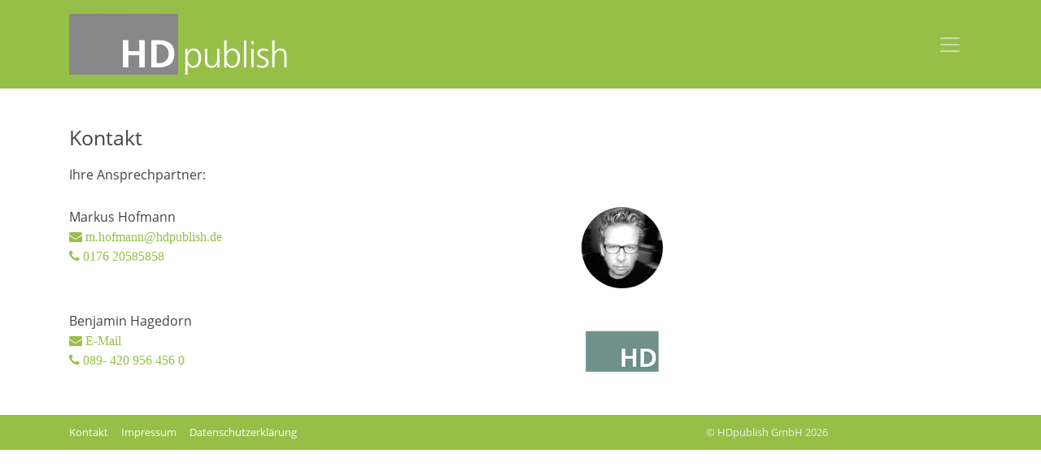

--- FILE ---
content_type: text/html; charset=UTF-8
request_url: https://shopify.hdpublish.com/kontakt/
body_size: 36285
content:
<!DOCTYPE html>
<html lang="de">
<head>
	<meta charset="UTF-8">
	<meta http-equiv="X-UA-Compatible" content="IE=edge">
	<meta name="viewport" content="width=device-width, initial-scale=1, shrink-to-fit=no">
	<meta name="mobile-web-app-capable" content="yes">
	<meta name="apple-mobile-web-app-capable" content="yes">
	<meta name="apple-mobile-web-app-title" content="HDpublish GmbH - Wir integrieren Shopify">
	<link rel="profile" href="http://gmpg.org/xfn/11">
	<link rel="pingback" href="https://shopify.hdpublish.com/xmlrpc.php">
	<title>Kontakt &#8211; HDpublish GmbH</title>
<meta name='robots' content='max-image-preview:large' />
<link rel="alternate" type="application/rss+xml" title="HDpublish GmbH &raquo; Feed" href="https://shopify.hdpublish.com/feed/" />
<link rel="alternate" type="application/rss+xml" title="HDpublish GmbH &raquo; Kommentar-Feed" href="https://shopify.hdpublish.com/comments/feed/" />
<link rel="alternate" title="oEmbed (JSON)" type="application/json+oembed" href="https://shopify.hdpublish.com/wp-json/oembed/1.0/embed?url=https%3A%2F%2Fshopify.hdpublish.com%2Fkontakt%2F" />
<link rel="alternate" title="oEmbed (XML)" type="text/xml+oembed" href="https://shopify.hdpublish.com/wp-json/oembed/1.0/embed?url=https%3A%2F%2Fshopify.hdpublish.com%2Fkontakt%2F&#038;format=xml" />
<style id='wp-img-auto-sizes-contain-inline-css'>
img:is([sizes=auto i],[sizes^="auto," i]){contain-intrinsic-size:3000px 1500px}
/*# sourceURL=wp-img-auto-sizes-contain-inline-css */
</style>
<style id='wp-emoji-styles-inline-css'>

	img.wp-smiley, img.emoji {
		display: inline !important;
		border: none !important;
		box-shadow: none !important;
		height: 1em !important;
		width: 1em !important;
		margin: 0 0.07em !important;
		vertical-align: -0.1em !important;
		background: none !important;
		padding: 0 !important;
	}
/*# sourceURL=wp-emoji-styles-inline-css */
</style>
<style id='wp-block-library-inline-css'>
:root{--wp-block-synced-color:#7a00df;--wp-block-synced-color--rgb:122,0,223;--wp-bound-block-color:var(--wp-block-synced-color);--wp-editor-canvas-background:#ddd;--wp-admin-theme-color:#007cba;--wp-admin-theme-color--rgb:0,124,186;--wp-admin-theme-color-darker-10:#006ba1;--wp-admin-theme-color-darker-10--rgb:0,107,160.5;--wp-admin-theme-color-darker-20:#005a87;--wp-admin-theme-color-darker-20--rgb:0,90,135;--wp-admin-border-width-focus:2px}@media (min-resolution:192dpi){:root{--wp-admin-border-width-focus:1.5px}}.wp-element-button{cursor:pointer}:root .has-very-light-gray-background-color{background-color:#eee}:root .has-very-dark-gray-background-color{background-color:#313131}:root .has-very-light-gray-color{color:#eee}:root .has-very-dark-gray-color{color:#313131}:root .has-vivid-green-cyan-to-vivid-cyan-blue-gradient-background{background:linear-gradient(135deg,#00d084,#0693e3)}:root .has-purple-crush-gradient-background{background:linear-gradient(135deg,#34e2e4,#4721fb 50%,#ab1dfe)}:root .has-hazy-dawn-gradient-background{background:linear-gradient(135deg,#faaca8,#dad0ec)}:root .has-subdued-olive-gradient-background{background:linear-gradient(135deg,#fafae1,#67a671)}:root .has-atomic-cream-gradient-background{background:linear-gradient(135deg,#fdd79a,#004a59)}:root .has-nightshade-gradient-background{background:linear-gradient(135deg,#330968,#31cdcf)}:root .has-midnight-gradient-background{background:linear-gradient(135deg,#020381,#2874fc)}:root{--wp--preset--font-size--normal:16px;--wp--preset--font-size--huge:42px}.has-regular-font-size{font-size:1em}.has-larger-font-size{font-size:2.625em}.has-normal-font-size{font-size:var(--wp--preset--font-size--normal)}.has-huge-font-size{font-size:var(--wp--preset--font-size--huge)}.has-text-align-center{text-align:center}.has-text-align-left{text-align:left}.has-text-align-right{text-align:right}.has-fit-text{white-space:nowrap!important}#end-resizable-editor-section{display:none}.aligncenter{clear:both}.items-justified-left{justify-content:flex-start}.items-justified-center{justify-content:center}.items-justified-right{justify-content:flex-end}.items-justified-space-between{justify-content:space-between}.screen-reader-text{border:0;clip-path:inset(50%);height:1px;margin:-1px;overflow:hidden;padding:0;position:absolute;width:1px;word-wrap:normal!important}.screen-reader-text:focus{background-color:#ddd;clip-path:none;color:#444;display:block;font-size:1em;height:auto;left:5px;line-height:normal;padding:15px 23px 14px;text-decoration:none;top:5px;width:auto;z-index:100000}html :where(.has-border-color){border-style:solid}html :where([style*=border-top-color]){border-top-style:solid}html :where([style*=border-right-color]){border-right-style:solid}html :where([style*=border-bottom-color]){border-bottom-style:solid}html :where([style*=border-left-color]){border-left-style:solid}html :where([style*=border-width]){border-style:solid}html :where([style*=border-top-width]){border-top-style:solid}html :where([style*=border-right-width]){border-right-style:solid}html :where([style*=border-bottom-width]){border-bottom-style:solid}html :where([style*=border-left-width]){border-left-style:solid}html :where(img[class*=wp-image-]){height:auto;max-width:100%}:where(figure){margin:0 0 1em}html :where(.is-position-sticky){--wp-admin--admin-bar--position-offset:var(--wp-admin--admin-bar--height,0px)}@media screen and (max-width:600px){html :where(.is-position-sticky){--wp-admin--admin-bar--position-offset:0px}}

/*# sourceURL=wp-block-library-inline-css */
</style><style id='wp-block-paragraph-inline-css'>
.is-small-text{font-size:.875em}.is-regular-text{font-size:1em}.is-large-text{font-size:2.25em}.is-larger-text{font-size:3em}.has-drop-cap:not(:focus):first-letter{float:left;font-size:8.4em;font-style:normal;font-weight:100;line-height:.68;margin:.05em .1em 0 0;text-transform:uppercase}body.rtl .has-drop-cap:not(:focus):first-letter{float:none;margin-left:.1em}p.has-drop-cap.has-background{overflow:hidden}:root :where(p.has-background){padding:1.25em 2.375em}:where(p.has-text-color:not(.has-link-color)) a{color:inherit}p.has-text-align-left[style*="writing-mode:vertical-lr"],p.has-text-align-right[style*="writing-mode:vertical-rl"]{rotate:180deg}
/*# sourceURL=https://shopify.hdpublish.com/wp-includes/blocks/paragraph/style.min.css */
</style>
<style id='wp-block-spacer-inline-css'>
.wp-block-spacer{clear:both}
/*# sourceURL=https://shopify.hdpublish.com/wp-includes/blocks/spacer/style.min.css */
</style>
<style id='global-styles-inline-css'>
:root{--wp--preset--aspect-ratio--square: 1;--wp--preset--aspect-ratio--4-3: 4/3;--wp--preset--aspect-ratio--3-4: 3/4;--wp--preset--aspect-ratio--3-2: 3/2;--wp--preset--aspect-ratio--2-3: 2/3;--wp--preset--aspect-ratio--16-9: 16/9;--wp--preset--aspect-ratio--9-16: 9/16;--wp--preset--color--black: #000000;--wp--preset--color--cyan-bluish-gray: #abb8c3;--wp--preset--color--white: #fff;--wp--preset--color--pale-pink: #f78da7;--wp--preset--color--vivid-red: #cf2e2e;--wp--preset--color--luminous-vivid-orange: #ff6900;--wp--preset--color--luminous-vivid-amber: #fcb900;--wp--preset--color--light-green-cyan: #7bdcb5;--wp--preset--color--vivid-green-cyan: #00d084;--wp--preset--color--pale-cyan-blue: #8ed1fc;--wp--preset--color--vivid-cyan-blue: #0693e3;--wp--preset--color--vivid-purple: #9b51e0;--wp--preset--color--blue: #007bff;--wp--preset--color--indigo: #6610f2;--wp--preset--color--purple: #5533ff;--wp--preset--color--pink: #e83e8c;--wp--preset--color--red: #dc3545;--wp--preset--color--orange: #fd7e14;--wp--preset--color--yellow: #ffc107;--wp--preset--color--green: #28a745;--wp--preset--color--teal: #20c997;--wp--preset--color--cyan: #17a2b8;--wp--preset--color--gray: #6c757d;--wp--preset--color--gray-dark: #343a40;--wp--preset--gradient--vivid-cyan-blue-to-vivid-purple: linear-gradient(135deg,rgb(6,147,227) 0%,rgb(155,81,224) 100%);--wp--preset--gradient--light-green-cyan-to-vivid-green-cyan: linear-gradient(135deg,rgb(122,220,180) 0%,rgb(0,208,130) 100%);--wp--preset--gradient--luminous-vivid-amber-to-luminous-vivid-orange: linear-gradient(135deg,rgb(252,185,0) 0%,rgb(255,105,0) 100%);--wp--preset--gradient--luminous-vivid-orange-to-vivid-red: linear-gradient(135deg,rgb(255,105,0) 0%,rgb(207,46,46) 100%);--wp--preset--gradient--very-light-gray-to-cyan-bluish-gray: linear-gradient(135deg,rgb(238,238,238) 0%,rgb(169,184,195) 100%);--wp--preset--gradient--cool-to-warm-spectrum: linear-gradient(135deg,rgb(74,234,220) 0%,rgb(151,120,209) 20%,rgb(207,42,186) 40%,rgb(238,44,130) 60%,rgb(251,105,98) 80%,rgb(254,248,76) 100%);--wp--preset--gradient--blush-light-purple: linear-gradient(135deg,rgb(255,206,236) 0%,rgb(152,150,240) 100%);--wp--preset--gradient--blush-bordeaux: linear-gradient(135deg,rgb(254,205,165) 0%,rgb(254,45,45) 50%,rgb(107,0,62) 100%);--wp--preset--gradient--luminous-dusk: linear-gradient(135deg,rgb(255,203,112) 0%,rgb(199,81,192) 50%,rgb(65,88,208) 100%);--wp--preset--gradient--pale-ocean: linear-gradient(135deg,rgb(255,245,203) 0%,rgb(182,227,212) 50%,rgb(51,167,181) 100%);--wp--preset--gradient--electric-grass: linear-gradient(135deg,rgb(202,248,128) 0%,rgb(113,206,126) 100%);--wp--preset--gradient--midnight: linear-gradient(135deg,rgb(2,3,129) 0%,rgb(40,116,252) 100%);--wp--preset--font-size--small: 13px;--wp--preset--font-size--medium: 20px;--wp--preset--font-size--large: 36px;--wp--preset--font-size--x-large: 42px;--wp--preset--spacing--20: 0.44rem;--wp--preset--spacing--30: 0.67rem;--wp--preset--spacing--40: 1rem;--wp--preset--spacing--50: 1.5rem;--wp--preset--spacing--60: 2.25rem;--wp--preset--spacing--70: 3.38rem;--wp--preset--spacing--80: 5.06rem;--wp--preset--shadow--natural: 6px 6px 9px rgba(0, 0, 0, 0.2);--wp--preset--shadow--deep: 12px 12px 50px rgba(0, 0, 0, 0.4);--wp--preset--shadow--sharp: 6px 6px 0px rgba(0, 0, 0, 0.2);--wp--preset--shadow--outlined: 6px 6px 0px -3px rgb(255, 255, 255), 6px 6px rgb(0, 0, 0);--wp--preset--shadow--crisp: 6px 6px 0px rgb(0, 0, 0);}:where(.is-layout-flex){gap: 0.5em;}:where(.is-layout-grid){gap: 0.5em;}body .is-layout-flex{display: flex;}.is-layout-flex{flex-wrap: wrap;align-items: center;}.is-layout-flex > :is(*, div){margin: 0;}body .is-layout-grid{display: grid;}.is-layout-grid > :is(*, div){margin: 0;}:where(.wp-block-columns.is-layout-flex){gap: 2em;}:where(.wp-block-columns.is-layout-grid){gap: 2em;}:where(.wp-block-post-template.is-layout-flex){gap: 1.25em;}:where(.wp-block-post-template.is-layout-grid){gap: 1.25em;}.has-black-color{color: var(--wp--preset--color--black) !important;}.has-cyan-bluish-gray-color{color: var(--wp--preset--color--cyan-bluish-gray) !important;}.has-white-color{color: var(--wp--preset--color--white) !important;}.has-pale-pink-color{color: var(--wp--preset--color--pale-pink) !important;}.has-vivid-red-color{color: var(--wp--preset--color--vivid-red) !important;}.has-luminous-vivid-orange-color{color: var(--wp--preset--color--luminous-vivid-orange) !important;}.has-luminous-vivid-amber-color{color: var(--wp--preset--color--luminous-vivid-amber) !important;}.has-light-green-cyan-color{color: var(--wp--preset--color--light-green-cyan) !important;}.has-vivid-green-cyan-color{color: var(--wp--preset--color--vivid-green-cyan) !important;}.has-pale-cyan-blue-color{color: var(--wp--preset--color--pale-cyan-blue) !important;}.has-vivid-cyan-blue-color{color: var(--wp--preset--color--vivid-cyan-blue) !important;}.has-vivid-purple-color{color: var(--wp--preset--color--vivid-purple) !important;}.has-black-background-color{background-color: var(--wp--preset--color--black) !important;}.has-cyan-bluish-gray-background-color{background-color: var(--wp--preset--color--cyan-bluish-gray) !important;}.has-white-background-color{background-color: var(--wp--preset--color--white) !important;}.has-pale-pink-background-color{background-color: var(--wp--preset--color--pale-pink) !important;}.has-vivid-red-background-color{background-color: var(--wp--preset--color--vivid-red) !important;}.has-luminous-vivid-orange-background-color{background-color: var(--wp--preset--color--luminous-vivid-orange) !important;}.has-luminous-vivid-amber-background-color{background-color: var(--wp--preset--color--luminous-vivid-amber) !important;}.has-light-green-cyan-background-color{background-color: var(--wp--preset--color--light-green-cyan) !important;}.has-vivid-green-cyan-background-color{background-color: var(--wp--preset--color--vivid-green-cyan) !important;}.has-pale-cyan-blue-background-color{background-color: var(--wp--preset--color--pale-cyan-blue) !important;}.has-vivid-cyan-blue-background-color{background-color: var(--wp--preset--color--vivid-cyan-blue) !important;}.has-vivid-purple-background-color{background-color: var(--wp--preset--color--vivid-purple) !important;}.has-black-border-color{border-color: var(--wp--preset--color--black) !important;}.has-cyan-bluish-gray-border-color{border-color: var(--wp--preset--color--cyan-bluish-gray) !important;}.has-white-border-color{border-color: var(--wp--preset--color--white) !important;}.has-pale-pink-border-color{border-color: var(--wp--preset--color--pale-pink) !important;}.has-vivid-red-border-color{border-color: var(--wp--preset--color--vivid-red) !important;}.has-luminous-vivid-orange-border-color{border-color: var(--wp--preset--color--luminous-vivid-orange) !important;}.has-luminous-vivid-amber-border-color{border-color: var(--wp--preset--color--luminous-vivid-amber) !important;}.has-light-green-cyan-border-color{border-color: var(--wp--preset--color--light-green-cyan) !important;}.has-vivid-green-cyan-border-color{border-color: var(--wp--preset--color--vivid-green-cyan) !important;}.has-pale-cyan-blue-border-color{border-color: var(--wp--preset--color--pale-cyan-blue) !important;}.has-vivid-cyan-blue-border-color{border-color: var(--wp--preset--color--vivid-cyan-blue) !important;}.has-vivid-purple-border-color{border-color: var(--wp--preset--color--vivid-purple) !important;}.has-vivid-cyan-blue-to-vivid-purple-gradient-background{background: var(--wp--preset--gradient--vivid-cyan-blue-to-vivid-purple) !important;}.has-light-green-cyan-to-vivid-green-cyan-gradient-background{background: var(--wp--preset--gradient--light-green-cyan-to-vivid-green-cyan) !important;}.has-luminous-vivid-amber-to-luminous-vivid-orange-gradient-background{background: var(--wp--preset--gradient--luminous-vivid-amber-to-luminous-vivid-orange) !important;}.has-luminous-vivid-orange-to-vivid-red-gradient-background{background: var(--wp--preset--gradient--luminous-vivid-orange-to-vivid-red) !important;}.has-very-light-gray-to-cyan-bluish-gray-gradient-background{background: var(--wp--preset--gradient--very-light-gray-to-cyan-bluish-gray) !important;}.has-cool-to-warm-spectrum-gradient-background{background: var(--wp--preset--gradient--cool-to-warm-spectrum) !important;}.has-blush-light-purple-gradient-background{background: var(--wp--preset--gradient--blush-light-purple) !important;}.has-blush-bordeaux-gradient-background{background: var(--wp--preset--gradient--blush-bordeaux) !important;}.has-luminous-dusk-gradient-background{background: var(--wp--preset--gradient--luminous-dusk) !important;}.has-pale-ocean-gradient-background{background: var(--wp--preset--gradient--pale-ocean) !important;}.has-electric-grass-gradient-background{background: var(--wp--preset--gradient--electric-grass) !important;}.has-midnight-gradient-background{background: var(--wp--preset--gradient--midnight) !important;}.has-small-font-size{font-size: var(--wp--preset--font-size--small) !important;}.has-medium-font-size{font-size: var(--wp--preset--font-size--medium) !important;}.has-large-font-size{font-size: var(--wp--preset--font-size--large) !important;}.has-x-large-font-size{font-size: var(--wp--preset--font-size--x-large) !important;}
/*# sourceURL=global-styles-inline-css */
</style>

<style id='classic-theme-styles-inline-css'>
/*! This file is auto-generated */
.wp-block-button__link{color:#fff;background-color:#32373c;border-radius:9999px;box-shadow:none;text-decoration:none;padding:calc(.667em + 2px) calc(1.333em + 2px);font-size:1.125em}.wp-block-file__button{background:#32373c;color:#fff;text-decoration:none}
/*# sourceURL=/wp-includes/css/classic-themes.min.css */
</style>
<link rel='stylesheet' id='child-understrap-styles-css' href='https://shopify.hdpublish.com/wp-content/themes/understrap-child-hdpublish-landingpage/css/child-theme.min.css?ver=1.1.20191110' media='all' />
<link rel='stylesheet' id='style-css' href='https://shopify.hdpublish.com/wp-content/themes/understrap-child-hdpublish-landingpage/style.css?ver=6.9' media='all' />
<script src="https://shopify.hdpublish.com/wp-includes/js/jquery/jquery.min.js?ver=3.7.1" id="jquery-core-js"></script>
<script src="https://shopify.hdpublish.com/wp-includes/js/jquery/jquery-migrate.min.js?ver=3.4.1" id="jquery-migrate-js"></script>
<script src="https://shopify.hdpublish.com/wp-content/themes/understrap/js/popper.min.js?ver=6.9" id="popper-scripts-js"></script>
<link rel="https://api.w.org/" href="https://shopify.hdpublish.com/wp-json/" /><link rel="alternate" title="JSON" type="application/json" href="https://shopify.hdpublish.com/wp-json/wp/v2/pages/23" /><link rel="EditURI" type="application/rsd+xml" title="RSD" href="https://shopify.hdpublish.com/xmlrpc.php?rsd" />
<meta name="generator" content="WordPress 6.9" />
<link rel="canonical" href="https://shopify.hdpublish.com/kontakt/" />
<link rel='shortlink' href='https://shopify.hdpublish.com/?p=23' />
<style type="text/css">
/* open-sans-regular - latin */
@font-face {
  font-family: 'Open Sans';
  font-style: normal;
  font-weight: 400;
  src: url('https://shopify.hdpublish.com/wp-content/themes/understrap-child-hdpublish-landingpage/fonts/Open_Sans/open-sans-v16-latin-regular.eot'); /* IE9 Compat Modes */
  src: local('Open Sans Regular'), local('OpenSans-Regular'),
       url('https://shopify.hdpublish.com/wp-content/themes/understrap-child-hdpublish-landingpage/fonts/Open_Sans/open-sans-v16-latin-regular.eot?#iefix') format('embedded-opentype'), /* IE6-IE8 */
       url('https://shopify.hdpublish.com/wp-content/themes/understrap-child-hdpublish-landingpage/fonts/Open_Sans/open-sans-v16-latin-regular.woff2') format('woff2'), /* Super Modern Browsers */
       url('https://shopify.hdpublish.com/wp-content/themes/understrap-child-hdpublish-landingpage/fonts/Open_Sans/open-sans-v16-latin-regular.woff') format('woff'), /* Modern Browsers */
       url('https://shopify.hdpublish.com/wp-content/themes/understrap-child-hdpublish-landingpage/fonts/Open_Sans/open-sans-v16-latin-regular.ttf') format('truetype'), /* Safari, Android, iOS */
       url('https://shopify.hdpublish.com/wp-content/themes/understrap-child-hdpublish-landingpage/fonts/Open_Sans/open-sans-v16-latin-regular.svg#OpenSans') format('svg'); /* Legacy iOS */
}
/* open-sans-italic - latin */
@font-face {
  font-family: 'Open Sans';
  font-style: italic;
  font-weight: 400;
  src: url('https://shopify.hdpublish.com/wp-content/themes/understrap-child-hdpublish-landingpage/fonts/Open_Sans/open-sans-v16-latin-italic.eot'); /* IE9 Compat Modes */
  src: local('Open Sans Italic'), local('OpenSans-Italic'),
       url('https://shopify.hdpublish.com/wp-content/themes/understrap-child-hdpublish-landingpage/fonts/Open_Sans/open-sans-v16-latin-italic.eot?#iefix') format('embedded-opentype'), /* IE6-IE8 */
       url('https://shopify.hdpublish.com/wp-content/themes/understrap-child-hdpublish-landingpage/fonts/Open_Sans/open-sans-v16-latin-italic.woff2') format('woff2'), /* Super Modern Browsers */
       url('https://shopify.hdpublish.com/wp-content/themes/understrap-child-hdpublish-landingpage/fonts/Open_Sans/open-sans-v16-latin-italic.woff') format('woff'), /* Modern Browsers */
       url('https://shopify.hdpublish.com/wp-content/themes/understrap-child-hdpublish-landingpage/fonts/Open_Sans/open-sans-v16-latin-italic.ttf') format('truetype'), /* Safari, Android, iOS */
       url('https://shopify.hdpublish.com/wp-content/themes/understrap-child-hdpublish-landingpage/fonts/Open_Sans/open-sans-v16-latin-italic.svg#OpenSans') format('svg'); /* Legacy iOS */
}
/* open-sans-700 - latin */
@font-face {
  font-family: 'Open Sans';
  font-style: normal;
  font-weight: 700;
  src: url('https://shopify.hdpublish.com/wp-content/themes/understrap-child-hdpublish-landingpage/fonts/Open_Sans/open-sans-v16-latin-700.eot'); /* IE9 Compat Modes */
  src: local('Open Sans Bold'), local('OpenSans-Bold'),
       url('https://shopify.hdpublish.com/wp-content/themes/understrap-child-hdpublish-landingpage/fonts/Open_Sans/open-sans-v16-latin-700.eot?#iefix') format('embedded-opentype'), /* IE6-IE8 */
       url('https://shopify.hdpublish.com/wp-content/themes/understrap-child-hdpublish-landingpage/fonts/Open_Sans/open-sans-v16-latin-700.woff2') format('woff2'), /* Super Modern Browsers */
       url('https://shopify.hdpublish.com/wp-content/themes/understrap-child-hdpublish-landingpage/fonts/Open_Sans/open-sans-v16-latin-700.woff') format('woff'), /* Modern Browsers */
       url('https://shopify.hdpublish.com/wp-content/themes/understrap-child-hdpublish-landingpage/fonts/Open_Sans/open-sans-v16-latin-700.ttf') format('truetype'), /* Safari, Android, iOS */
       url('https://shopify.hdpublish.com/wp-content/themes/understrap-child-hdpublish-landingpage/fonts/Open_Sans/open-sans-v16-latin-700.svg#OpenSans') format('svg'); /* Legacy iOS */

	/* limelight-regular - latin */
@font-face {
  font-family: 'Limelight';
  font-style: normal;
  font-weight: 400;
  src: url('https://shopify.hdpublish.com/wp-content/themes/understrap-child-hdpublish-landingpage/fonts/Limelight/limelight-v9-latin-regular.eot'); /* IE9 Compat Modes */
  src: local('Limelight'),
       url('https://shopify.hdpublish.com/wp-content/themes/understrap-child-hdpublish-landingpage/fonts/Limelight/limelight-v9-latin-regular.eot?#iefix') format('embedded-opentype'), /* IE6-IE8 */
       url('https://shopify.hdpublish.com/wp-content/themes/understrap-child-hdpublish-landingpage/fonts/Limelight/limelight-v9-latin-regular.woff2') format('woff2'), /* Super Modern Browsers */
       url('https://shopify.hdpublish.com/wp-content/themes/understrap-child-hdpublish-landingpage/fonts/Limelight/limelight-v9-latin-regular.woff') format('woff'), /* Modern Browsers */
       url('https://shopify.hdpublish.com/wp-content/themes/understrap-child-hdpublish-landingpage/fonts/Limelight/limelight-v9-latin-regular.ttf') format('truetype'), /* Safari, Android, iOS */
       url('https://shopify.hdpublish.com/wp-content/themes/understrap-child-hdpublish-landingpage/fonts/Limelight/limelight-v9-latin-regular.svg#Limelight') format('svg'); /* Legacy iOS */
}
</style>
<meta name="mobile-web-app-capable" content="yes">
<meta name="apple-mobile-web-app-capable" content="yes">
<meta name="apple-mobile-web-app-title" content="HDpublish GmbH - Wir integrieren Shopify">
<link rel="icon" href="https://shopify.hdpublish.com/wp-content/uploads/sites/40/2019/08/HDpublish-shopify-favicon.png" sizes="32x32" />
<link rel="icon" href="https://shopify.hdpublish.com/wp-content/uploads/sites/40/2019/08/HDpublish-shopify-favicon.png" sizes="192x192" />
<link rel="apple-touch-icon" href="https://shopify.hdpublish.com/wp-content/uploads/sites/40/2019/08/HDpublish-shopify-favicon.png" />
<meta name="msapplication-TileImage" content="https://shopify.hdpublish.com/wp-content/uploads/sites/40/2019/08/HDpublish-shopify-favicon.png" />
		<style id="wp-custom-css">
			a {color: #96bf48;}
a:hover {color: #555;text-decoration: underline;}

#navbarHeader a{color: #fff;}

#comments {display:none;}

.static-hero-widget {color: #fff;}
.static-hero-widget a {color: #eee;}

.bg-primary {
background-color: #96bf48!important;
}

.blogbox {margin: 2rem auto !important;max-width:1140px;}

.btn-outline-primary, .wpcf7 input[type=submit] {
color: #96bf48;
background-color: transparent;
background-image: none;
border-color: #96bf48;
}

.btn-primary {
color: #fff;
background-color: #96bf48!important;
border-color: #96bf48!important;
}

.btn-secondary {
background-color: #96bf48;
border-color: #96bf48;
}

.card-body ul {text-align: left;}

.home h1 {text-align:center;}

.home .container-fluid {padding: 1.5rem 1.5rem 0.5rem 1.5rem;
margin: 0;
 }

.page-link {
color: #96bf48;
}

.page-item.active .page-link {
background-color: #96bf48;
border-color: #96bf48;
}

#wrapper-footer-full, #wrapper-static-hero {background-color: #96bf48!important;}


		</style>
		</head>

<body class="wp-singular page-template-default page page-id-23 wp-custom-logo wp-embed-responsive wp-theme-understrap wp-child-theme-understrap-child-hdpublish-landingpage understrap-has-sidebar">
	
	    <header> 
      <div class="collapse bg-dark bg-primary" id="navbarHeader">
        <div class="container">
          <div class="row">
            <div class="col-sm-8 col-md-7 py-4"><h4 class="text-white">Über uns</h4>			<div class="textwidget"><p>Die <strong>HDpublish GmbH</strong>, gegründet in 2007, ist <strong>Shopify-Partner </strong>und hilft Ihnen bei der <strong>Integration von Shopify</strong> &#8211; unkompliziert und schnell.</p>
<p>Shopify ist das weltweit führende, <em>cloudbasierte Multi-Channel-Shopsystem</em>, auf das über 800.000 Unternehmen vertrauen.</p>
<p>Die perfekte Shop-Lösung – egal ob Sie online, über soziale Netzwerke und Marktplätze oder in Ihrem Ladengeschäft verkaufen.</p>
<p>Als <em>All-Inclusive-Shopsystem</em> legt Shopify dabei großen Wert auf Zuverlässigkeit und Skalierung, so werden maximale Flexibilität für Ihren Webshop garantiert.</p>
<p>Außerdem unterstützen wir Ihre E-Commerce-Aktivitäten, falls gewünscht, mit <strong>Newsletter</strong>-Systemen, <strong>White SEO</strong>, sowie <strong>Social Media Kampagnen und Blogs</strong>.</p>
</div>
		</div>			  
			  			<div class="col-sm-4 offset-md-1 py-4"><ul id="main-menu" class="list-unstyled"><li itemscope="itemscope" itemtype="https://www.schema.org/SiteNavigationElement" id="menu-item-2418" class="menu-item menu-item-type-custom menu-item-object-custom menu-item-home menu-item-2418 nav-item"><a title="Home" href="https://shopify.hdpublish.com" class="nav-link">Home</a></li>
<li itemscope="itemscope" itemtype="https://www.schema.org/SiteNavigationElement" id="menu-item-2413" class="menu-item menu-item-type-taxonomy menu-item-object-category menu-item-2413 nav-item"><a title="Tech-Blog" href="https://shopify.hdpublish.com/category/blog/" class="nav-link">Tech-Blog</a></li>
<li itemscope="itemscope" itemtype="https://www.schema.org/SiteNavigationElement" id="menu-item-25" class="menu-item menu-item-type-post_type menu-item-object-page current-menu-item page_item page-item-23 current_page_item active menu-item-25 nav-item"><a title="Kontakt" href="https://shopify.hdpublish.com/kontakt/" class="nav-link" aria-current="page">Kontakt</a></li>
</ul></div>			  

          </div>
        </div>
      </div>
      <div class="navbar navbar-dark bg-dark box-shadow bg-primary">
        <div class="container d-flex justify-content-between">
          <a href="https://shopify.hdpublish.com/" class="navbar-brand custom-logo-link" rel="home"><img width="270" height="75" src="https://shopify.hdpublish.com/wp-content/uploads/sites/40/2019/08/HDpublish-shopify-wordpress-webseiten-newsletter-1.png" class="img-fluid" alt="HDpublish GmbH" decoding="async" /></a>          <button class="navbar-toggler" type="button" data-toggle="collapse" data-target="#navbarHeader" aria-controls="navbarHeader" aria-expanded="false" aria-label="Toggle navigation">
            <span class="navbar-toggler-icon"></span>
          </button>
        </div>
      </div>
    </header>
	
	

<div class="hfeed site" id="page">



<div class="wrapper" id="single-wrapper">

	<div class="container" id="content" tabindex="-1">

		<div class="row">

			<!-- Do the left sidebar check -->
			
<div class="col-md content-area" id="primary">

			<main class="site-main" id="main">

				
					<div class="row">
	<div class="col-md-8">
		<article class="post-23 page type-page status-publish hentry" id="post-23">

			<header class="entry-header">

				<h1 class="entry-title">Kontakt</h1>
				<div class="entry-meta">

					<span class="posted-on">Veröffentlicht am <a href="https://shopify.hdpublish.com/kontakt/" rel="bookmark"><time class="entry-date published" datetime="2019-08-21T18:57:15+02:00">2019-08-21</time><time class="updated" datetime="2021-09-24T13:14:24+02:00"> (2021-09-24) </time></a></span><span class="byline"> von<span class="author vcard"> <a class="url fn n" href="https://shopify.hdpublish.com/author/hdpadmin/">H. Benjamin</a></span></span>
				</div><!-- .entry-meta -->

			</header><!-- .entry-header -->

	

			<div class="entry-content">

				
<p>Ihre Ansprechpartner: </p>



<div style="height:12px" aria-hidden="true" class="wp-block-spacer"></div>



<div class="wp-block-image"><figure class="alignright is-resized"><img decoding="async" src="https://cdn.hdpublish.com/shopify/wp-content/uploads/sites/40/2019/08/markus-hofmann.jpg" alt="" class="wp-image-97 rounded-circle" width="100" height="100" srcset="https://shopify.hdpublish.com/wp-content/uploads/sites/40/2019/08/markus-hofmann.jpg 640w, https://shopify.hdpublish.com/wp-content/uploads/sites/40/2019/08/markus-hofmann-300x300.jpg 300w, https://shopify.hdpublish.com/wp-content/uploads/sites/40/2019/08/markus-hofmann-150x150.jpg 150w" sizes="(max-width: 100px) 100vw, 100px" /></figure></div>



<p>Markus Hofmann
<br><a href="mailto:m.hofmann@hdpublish.de"><i class="fa fa-envelope" aria-hidden="true">&nbsp;m.hofmann@hdpublish.de</i></a>
<br><a href="tel:+4917620585858"><i class="fa fa-phone" aria-hidden="true">&nbsp;0176 20585858</i></a></p>



<div style="height:12px" aria-hidden="true" class="wp-block-spacer"></div>



<div class="wp-block-image"><figure class="alignright is-resized"><img decoding="async" src="https://shopify.hdpublish.com/wp-content/uploads/sites/40/2019/08/HDpublish-shopify-favicon.png" alt="" class="wp-image-97" width="100" height="100"></figure></div>



<p>Benjamin Hagedorn
<br><a href="mailto:hdpublish+shopifysales@gmail.com"><i class="fa fa-envelope" aria-hidden="true">&nbsp;E-Mail</i></a>
<br><a href="tel:+490894209564560"><i class="fa fa-phone" aria-hidden="true">&nbsp;089- 420 956 456 0</i></a></p>

				
			</div><!-- .entry-content -->

			<footer class="entry-footer">

				
			</footer><!-- .entry-footer -->

		</article><!-- #post-## -->
	</div>
	<div class="col-md-4">
		
			</div>
</div>
								<nav class="container navigation post-navigation">
			<h2 class="screen-reader-text">Beitragsnavigation</h2>
			<div class="d-flex nav-links justify-content-between">
				<span class="nav-previous"><a href="https://shopify.hdpublish.com/datenschutz/" rel="prev"><i class="fa fa-angle-left"></i>&nbsp;Datenschutzerklärung</a></span>			</div><!-- .nav-links -->
		</nav><!-- .post-navigation -->
		
					
				
			</main><!-- #main -->

		<!-- Do the right sidebar check -->
		</div><!-- #primary -->


	</div><!-- .row -->

</div><!-- Container end -->

</div><!-- Wrapper end -->




	<!-- ******************* The Footer Full-width Widget Area ******************* -->

	<div class="wrapper" id="wrapper-footer-full">

		<div class="container" id="footer-full-content" tabindex="-1">

			<div class="row">

				<div id="nav_menu-2" class="footer-widget widget_nav_menu widget-count-1 col-md-12"><div class="menu-footer-container"><ul id="menu-footer" class="menu"><li id="menu-item-2415" class="menu-item menu-item-type-post_type menu-item-object-page current-menu-item page_item page-item-23 current_page_item menu-item-2415"><a href="https://shopify.hdpublish.com/kontakt/" aria-current="page">Kontakt</a></li>
<li id="menu-item-2417" class="menu-item menu-item-type-post_type menu-item-object-page menu-item-2417"><a href="https://shopify.hdpublish.com/impressum/">Impressum</a></li>
<li id="menu-item-2416" class="menu-item menu-item-type-post_type menu-item-object-page menu-item-2416"><a href="https://shopify.hdpublish.com/datenschutz/">Datenschutzerklärung</a></li>
</ul></div></div><!-- .footer-widget --> <span class="float-right">&copy; HDpublish GmbH 2026  </span>

			</div>

		</div>

	</div><!-- #wrapper-footer-full -->






</div><!-- #page we need this extra closing tag here -->

<script type="speculationrules">
{"prefetch":[{"source":"document","where":{"and":[{"href_matches":"/*"},{"not":{"href_matches":["/wp-*.php","/wp-admin/*","/wp-content/uploads/sites/40/*","/wp-content/*","/wp-content/plugins/*","/wp-content/themes/understrap-child-hdpublish-landingpage/*","/wp-content/themes/understrap/*","/*\\?(.+)"]}},{"not":{"selector_matches":"a[rel~=\"nofollow\"]"}},{"not":{"selector_matches":".no-prefetch, .no-prefetch a"}}]},"eagerness":"conservative"}]}
</script>
<script src="https://shopify.hdpublish.com/wp-content/themes/understrap-child-hdpublish-landingpage/js/child-theme.min.js?ver=1.1.20191110" id="child-understrap-scripts-js"></script>
<script id="wp-emoji-settings" type="application/json">
{"baseUrl":"https://s.w.org/images/core/emoji/17.0.2/72x72/","ext":".png","svgUrl":"https://s.w.org/images/core/emoji/17.0.2/svg/","svgExt":".svg","source":{"concatemoji":"https://shopify.hdpublish.com/wp-includes/js/wp-emoji-release.min.js?ver=6.9"}}
</script>
<script type="module">
/*! This file is auto-generated */
const a=JSON.parse(document.getElementById("wp-emoji-settings").textContent),o=(window._wpemojiSettings=a,"wpEmojiSettingsSupports"),s=["flag","emoji"];function i(e){try{var t={supportTests:e,timestamp:(new Date).valueOf()};sessionStorage.setItem(o,JSON.stringify(t))}catch(e){}}function c(e,t,n){e.clearRect(0,0,e.canvas.width,e.canvas.height),e.fillText(t,0,0);t=new Uint32Array(e.getImageData(0,0,e.canvas.width,e.canvas.height).data);e.clearRect(0,0,e.canvas.width,e.canvas.height),e.fillText(n,0,0);const a=new Uint32Array(e.getImageData(0,0,e.canvas.width,e.canvas.height).data);return t.every((e,t)=>e===a[t])}function p(e,t){e.clearRect(0,0,e.canvas.width,e.canvas.height),e.fillText(t,0,0);var n=e.getImageData(16,16,1,1);for(let e=0;e<n.data.length;e++)if(0!==n.data[e])return!1;return!0}function u(e,t,n,a){switch(t){case"flag":return n(e,"\ud83c\udff3\ufe0f\u200d\u26a7\ufe0f","\ud83c\udff3\ufe0f\u200b\u26a7\ufe0f")?!1:!n(e,"\ud83c\udde8\ud83c\uddf6","\ud83c\udde8\u200b\ud83c\uddf6")&&!n(e,"\ud83c\udff4\udb40\udc67\udb40\udc62\udb40\udc65\udb40\udc6e\udb40\udc67\udb40\udc7f","\ud83c\udff4\u200b\udb40\udc67\u200b\udb40\udc62\u200b\udb40\udc65\u200b\udb40\udc6e\u200b\udb40\udc67\u200b\udb40\udc7f");case"emoji":return!a(e,"\ud83e\u1fac8")}return!1}function f(e,t,n,a){let r;const o=(r="undefined"!=typeof WorkerGlobalScope&&self instanceof WorkerGlobalScope?new OffscreenCanvas(300,150):document.createElement("canvas")).getContext("2d",{willReadFrequently:!0}),s=(o.textBaseline="top",o.font="600 32px Arial",{});return e.forEach(e=>{s[e]=t(o,e,n,a)}),s}function r(e){var t=document.createElement("script");t.src=e,t.defer=!0,document.head.appendChild(t)}a.supports={everything:!0,everythingExceptFlag:!0},new Promise(t=>{let n=function(){try{var e=JSON.parse(sessionStorage.getItem(o));if("object"==typeof e&&"number"==typeof e.timestamp&&(new Date).valueOf()<e.timestamp+604800&&"object"==typeof e.supportTests)return e.supportTests}catch(e){}return null}();if(!n){if("undefined"!=typeof Worker&&"undefined"!=typeof OffscreenCanvas&&"undefined"!=typeof URL&&URL.createObjectURL&&"undefined"!=typeof Blob)try{var e="postMessage("+f.toString()+"("+[JSON.stringify(s),u.toString(),c.toString(),p.toString()].join(",")+"));",a=new Blob([e],{type:"text/javascript"});const r=new Worker(URL.createObjectURL(a),{name:"wpTestEmojiSupports"});return void(r.onmessage=e=>{i(n=e.data),r.terminate(),t(n)})}catch(e){}i(n=f(s,u,c,p))}t(n)}).then(e=>{for(const n in e)a.supports[n]=e[n],a.supports.everything=a.supports.everything&&a.supports[n],"flag"!==n&&(a.supports.everythingExceptFlag=a.supports.everythingExceptFlag&&a.supports[n]);var t;a.supports.everythingExceptFlag=a.supports.everythingExceptFlag&&!a.supports.flag,a.supports.everything||((t=a.source||{}).concatemoji?r(t.concatemoji):t.wpemoji&&t.twemoji&&(r(t.twemoji),r(t.wpemoji)))});
//# sourceURL=https://shopify.hdpublish.com/wp-includes/js/wp-emoji-loader.min.js
</script>

</body>

</html>



--- FILE ---
content_type: text/css
request_url: https://shopify.hdpublish.com/wp-content/themes/understrap-child-hdpublish-landingpage/style.css?ver=6.9
body_size: 4144
content:
/*
 Theme Name:   UnderStrap Child: HDpublish Landingpage Template
 Theme URI:    https://xyz.hdpublish.com
 Description:  UnderStrap Child Theme
 Author:       Benjamin Bedekovic
 Author URI:   https://HDpublish.com
 Template:     understrap
 Version:      1.1.20191110
 License: GNU General Public License v2 or later
 License URI: http://www.gnu.org/licenses/gpl-2.0.html
 Text Domain:  understrap-cild-ingconcept
 Tags: one-column, custom-menu, featured-images, theme-options, translation-ready
flesh: #c3ecbe
main color: #7fd44a
grey: #444444
*/
body {font-family:  'Open Sans', Verdana, Helvetica, Arial, sans-serif;color: #444;}
a {color: #ffffff; text-decoration: none;}
a:hover {color: #444444; text-decoration: underline;}
ul.menu{display: -ms-flexbox;display: flex;-ms-flex-wrap: wrap;flex-wrap: wrap;padding-left: 0;margin-bottom: 0;list-style: none;}
ul.menu li{margin-right: 1rem;}
ul.menu li a{color: #ffffff;}

#footer-full-content {color:#eee;font-size: 80%;}
#nav_menu-2 {max-width: 70% !important;}

#wrapper-footer-full, 
#wrapper-static-hero {background-color: #7fd44a;}
#wrapper-static-content h3 {color:#fff;margin:0;}
#wrapper-static-content img {	

}	
#wrapper-static-content img:hover {	
-webkit-filter: grayscale(100%); /* Safari 6.0 - 9.0 */
  filter: grayscale(100%);
}


.bg-primary {background-color: #7fd44a!important;}
a.bg-primary:hover {background-color: #ffffff!important; color:#7fd44a;}
.btn {border-radius: 0;}
.btn-primary {color: #fff;background-color: #7fd44a!important;border-color: #7fd44a!important;}
.btn-secondary {background-color: #7fd44a;border-color: #7fd44a;}
.card {background: #eee; border-radius:0; border:0;}
.card:hover {background: #ddd;}
.cardunit {margin-bottom: 12px; padding-left: 0px; padding-right:0px;}
.carousel-item img {height: auto;width: 100%!important;max-height: 360px;object-fit: cover;-webkit-filter: grayscale(100%); filter: grayscale(100%);} 
.dropdown-menu{border-radius: 0;}
.edit-link {display: none;}
.entry-meta {display:none;}
.nav-pills .nav-link {border-radius: 0;}
.navbar {padding:.75rem 1rem;}
.navbar-dark .navbar-nav .nav-link {color: rgba(255,255,255,.9);}
.navbar-toggler {border: 0; border-radius: 0;}
.post-navigation{display:none;}
.widget-area {padding-top:2rem;}
.wrapper {padding: 12px 0;}

h1 {font-family:  'Open Sans', Verdana, Helvetica, Arial, sans-serif;font-weight: 400; font-size: 1.55rem; line-height:2rem; margin-bottom: 1.1rem; padding-top: 2rem;}
h2,h3 {font-family:  'Open Sans', Verdana, Helvetica, Arial, sans-serif;font-weight: 400;font-size: 1.25rem; line-height:2rem; margin-bottom: 1.1rem; }
h4,h5,h6 {font-family:  'Open Sans', Verdana, Helvetica, Arial, sans-serif;font-weight: 400;font-size: 1.2rem; margin-bottom: 1.1rem;}
li.dropdown-menu:active,
li.dropdown-menu:hover{background: #666;}
.page-link {color: #7fd44a;}
.page-item.active .page-link {background-color: #7fd44a;border-color: #7fd44a; color.#ffffff;}
.page-item:first-child .page-link {
border-top-left-radius: 0rem;
border-bottom-left-radius: 0rem;
}
.page-item:last-child .page-link {
border-top-right-radius: 0rem;
border-bottom-right-radius: 0rem;
}




// Extra small devices (portrait phones, less than 576px) -> https://getbootstrap.com/docs/4.0/layout/overview/





	



@media (max-width: 576px) { 
	.card-columns {
        column-count: 1;
    }
  ul#main-menu {margin-top: 1rem;}
}

@media (min-width: 576px) {
	  .card-columns {
        column-count: 1;
    }

}

@media (min-width: 700px) {
	  .card-columns {
        column-count: 2;
    }

}

@media (min-width: 992px) {
	  .card-columns {
        column-count: 2;
    }
	.carousel-item img {
		height: auto;
		width: 100%!important;
		max-height: 600px;
		object-fit: cover;
	} 
	#main {/*column-count: 2;*/}
	.home .content-area {max-width: 66%;}
}



@media (min-width: 1200px){
	.carousel-item img {
		height: auto;
		width: 100%!important;
		max-height: 750px;
		object-fit: cover;
	}
}

@media (min-width: 1400px){
	.card-columns {
        column-count: 3;
    }
}
@media (min-width: 1980px){
	.card-columns {
        column-count: 4;
    }
}
@media (min-width: 2500px){
	.card-columns {
        column-count: 5;
    }
}
@media (min-width: 3200px){
	.card-columns {
        column-count: 6;
    }
}